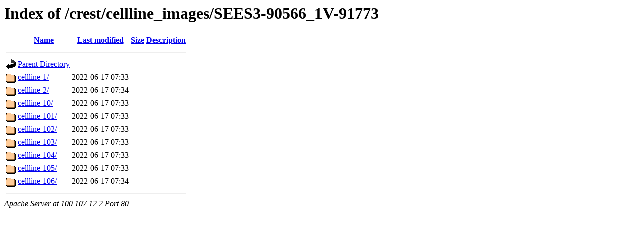

--- FILE ---
content_type: text/html;charset=UTF-8
request_url: https://kolab.elixirgensci.com/crest/cellline_images/SEES3-90566_1V-91773/
body_size: 532
content:
<!DOCTYPE HTML PUBLIC "-//W3C//DTD HTML 3.2 Final//EN">
<html>
 <head>
  <title>Index of /crest/cellline_images/SEES3-90566_1V-91773</title>
 </head>
 <body>
<h1>Index of /crest/cellline_images/SEES3-90566_1V-91773</h1>
  <table>
   <tr><th valign="top"><img src="/icons/blank.gif" alt="[ICO]"></th><th><a href="?C=N;O=D">Name</a></th><th><a href="?C=M;O=A">Last modified</a></th><th><a href="?C=S;O=A">Size</a></th><th><a href="?C=D;O=A">Description</a></th></tr>
   <tr><th colspan="5"><hr></th></tr>
<tr><td valign="top"><img src="/icons/back.gif" alt="[PARENTDIR]"></td><td><a href="/crest/cellline_images/">Parent Directory</a></td><td>&nbsp;</td><td align="right">  - </td><td>&nbsp;</td></tr>
<tr><td valign="top"><img src="/icons/folder.gif" alt="[DIR]"></td><td><a href="cellline-1/">cellline-1/</a></td><td align="right">2022-06-17 07:33  </td><td align="right">  - </td><td>&nbsp;</td></tr>
<tr><td valign="top"><img src="/icons/folder.gif" alt="[DIR]"></td><td><a href="cellline-2/">cellline-2/</a></td><td align="right">2022-06-17 07:34  </td><td align="right">  - </td><td>&nbsp;</td></tr>
<tr><td valign="top"><img src="/icons/folder.gif" alt="[DIR]"></td><td><a href="cellline-10/">cellline-10/</a></td><td align="right">2022-06-17 07:33  </td><td align="right">  - </td><td>&nbsp;</td></tr>
<tr><td valign="top"><img src="/icons/folder.gif" alt="[DIR]"></td><td><a href="cellline-101/">cellline-101/</a></td><td align="right">2022-06-17 07:33  </td><td align="right">  - </td><td>&nbsp;</td></tr>
<tr><td valign="top"><img src="/icons/folder.gif" alt="[DIR]"></td><td><a href="cellline-102/">cellline-102/</a></td><td align="right">2022-06-17 07:33  </td><td align="right">  - </td><td>&nbsp;</td></tr>
<tr><td valign="top"><img src="/icons/folder.gif" alt="[DIR]"></td><td><a href="cellline-103/">cellline-103/</a></td><td align="right">2022-06-17 07:33  </td><td align="right">  - </td><td>&nbsp;</td></tr>
<tr><td valign="top"><img src="/icons/folder.gif" alt="[DIR]"></td><td><a href="cellline-104/">cellline-104/</a></td><td align="right">2022-06-17 07:33  </td><td align="right">  - </td><td>&nbsp;</td></tr>
<tr><td valign="top"><img src="/icons/folder.gif" alt="[DIR]"></td><td><a href="cellline-105/">cellline-105/</a></td><td align="right">2022-06-17 07:33  </td><td align="right">  - </td><td>&nbsp;</td></tr>
<tr><td valign="top"><img src="/icons/folder.gif" alt="[DIR]"></td><td><a href="cellline-106/">cellline-106/</a></td><td align="right">2022-06-17 07:34  </td><td align="right">  - </td><td>&nbsp;</td></tr>
   <tr><th colspan="5"><hr></th></tr>
</table>
<address>Apache Server at 100.107.12.2 Port 80</address>
</body></html>
